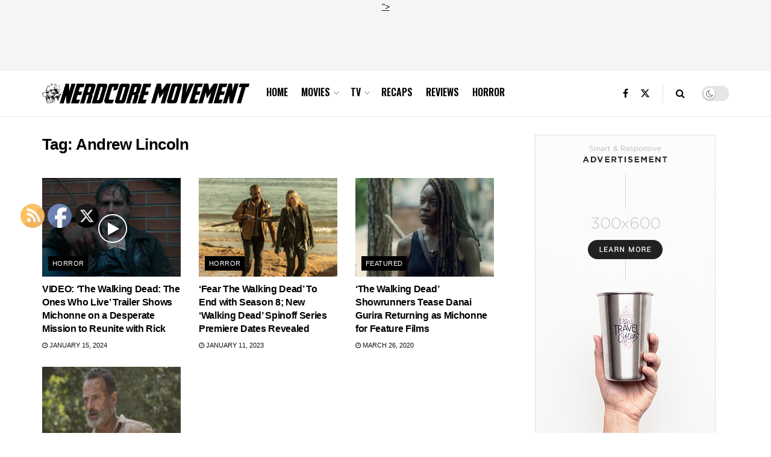

--- FILE ---
content_type: text/html; charset=utf-8
request_url: https://www.google.com/recaptcha/api2/aframe
body_size: 269
content:
<!DOCTYPE HTML><html><head><meta http-equiv="content-type" content="text/html; charset=UTF-8"></head><body><script nonce="jVI6Q4LKO4OGPNI2uxUOlg">/** Anti-fraud and anti-abuse applications only. See google.com/recaptcha */ try{var clients={'sodar':'https://pagead2.googlesyndication.com/pagead/sodar?'};window.addEventListener("message",function(a){try{if(a.source===window.parent){var b=JSON.parse(a.data);var c=clients[b['id']];if(c){var d=document.createElement('img');d.src=c+b['params']+'&rc='+(localStorage.getItem("rc::a")?sessionStorage.getItem("rc::b"):"");window.document.body.appendChild(d);sessionStorage.setItem("rc::e",parseInt(sessionStorage.getItem("rc::e")||0)+1);localStorage.setItem("rc::h",'1768664229267');}}}catch(b){}});window.parent.postMessage("_grecaptcha_ready", "*");}catch(b){}</script></body></html>